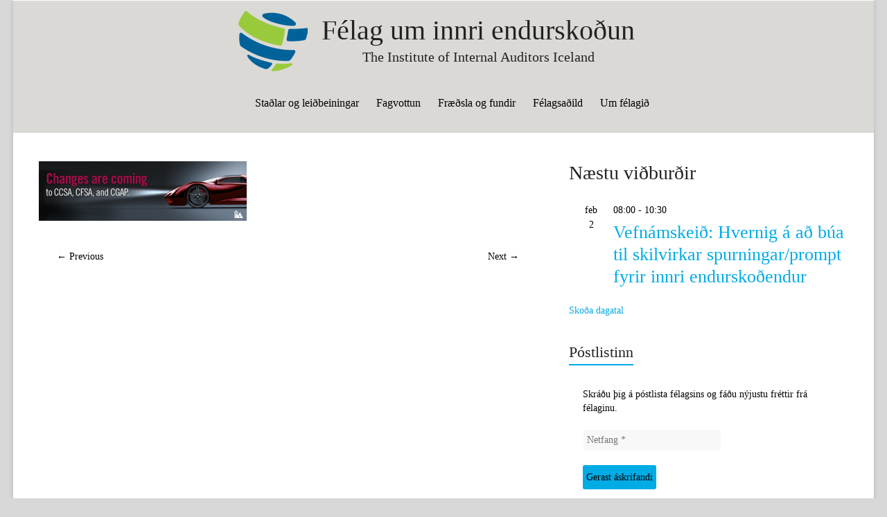

--- FILE ---
content_type: text/html; charset=UTF-8
request_url: https://fie.is/breytingar-a-faggildingarprofum-hja-iia/breytingar-a-faggildingu/
body_size: 19895
content:
<!DOCTYPE html>
<!--[if IE 7]><html class="ie ie7" lang="is">
<![endif]-->
<!--[if IE 8]><html class="ie ie8" lang="is">
<![endif]-->
<!--[if !(IE 7) & !(IE 8)]><!--><html lang="is">
<!--<![endif]--><head><script data-no-optimize="1">var litespeed_docref=sessionStorage.getItem("litespeed_docref");litespeed_docref&&(Object.defineProperty(document,"referrer",{get:function(){return litespeed_docref}}),sessionStorage.removeItem("litespeed_docref"));</script> <meta charset="UTF-8"/><meta name="viewport" content="width=device-width, initial-scale=1"><link rel="profile" href="https://gmpg.org/xfn/11"/><meta name='robots' content='index, follow, max-image-preview:large, max-snippet:-1, max-video-preview:-1' /><style>img:is([sizes="auto" i], [sizes^="auto," i]) { contain-intrinsic-size: 3000px 1500px }</style><title>breytingar á faggildingu - Félag um innri endurskoðun</title><link rel="canonical" href="https://fie.is/breytingar-a-faggildingarprofum-hja-iia/breytingar-a-faggildingu/" /><meta name="twitter:card" content="summary_large_image" /><meta name="twitter:title" content="breytingar á faggildingu - Félag um innri endurskoðun" /><meta name="twitter:image" content="https://fie.is/wp-content/uploads/2018/09/breytingar-á-faggildingu.png" /> <script type="application/ld+json" class="yoast-schema-graph">{"@context":"https://schema.org","@graph":[{"@type":"WebPage","@id":"https://fie.is/breytingar-a-faggildingarprofum-hja-iia/breytingar-a-faggildingu/","url":"https://fie.is/breytingar-a-faggildingarprofum-hja-iia/breytingar-a-faggildingu/","name":"breytingar á faggildingu - Félag um innri endurskoðun","isPartOf":{"@id":"https://fie.is/#website"},"primaryImageOfPage":{"@id":"https://fie.is/breytingar-a-faggildingarprofum-hja-iia/breytingar-a-faggildingu/#primaryimage"},"image":{"@id":"https://fie.is/breytingar-a-faggildingarprofum-hja-iia/breytingar-a-faggildingu/#primaryimage"},"thumbnailUrl":"https://fie.is/wp-content/uploads/2018/09/breytingar-á-faggildingu.png","datePublished":"2018-09-10T09:11:44+00:00","breadcrumb":{"@id":"https://fie.is/breytingar-a-faggildingarprofum-hja-iia/breytingar-a-faggildingu/#breadcrumb"},"inLanguage":"is","potentialAction":[{"@type":"ReadAction","target":["https://fie.is/breytingar-a-faggildingarprofum-hja-iia/breytingar-a-faggildingu/"]}]},{"@type":"ImageObject","inLanguage":"is","@id":"https://fie.is/breytingar-a-faggildingarprofum-hja-iia/breytingar-a-faggildingu/#primaryimage","url":"https://fie.is/wp-content/uploads/2018/09/breytingar-á-faggildingu.png","contentUrl":"https://fie.is/wp-content/uploads/2018/09/breytingar-á-faggildingu.png","width":700,"height":200},{"@type":"BreadcrumbList","@id":"https://fie.is/breytingar-a-faggildingarprofum-hja-iia/breytingar-a-faggildingu/#breadcrumb","itemListElement":[{"@type":"ListItem","position":1,"name":"Home","item":"https://fie.is/"},{"@type":"ListItem","position":2,"name":"Breytingar á faggildingarprófum hjá IIA","item":"https://fie.is/breytingar-a-faggildingarprofum-hja-iia/"},{"@type":"ListItem","position":3,"name":"breytingar á faggildingu"}]},{"@type":"WebSite","@id":"https://fie.is/#website","url":"https://fie.is/","name":"Félag um innri endurskoðun","description":"The Institute of Internal Auditors Iceland","publisher":{"@id":"https://fie.is/#organization"},"potentialAction":[{"@type":"SearchAction","target":{"@type":"EntryPoint","urlTemplate":"https://fie.is/?s={search_term_string}"},"query-input":{"@type":"PropertyValueSpecification","valueRequired":true,"valueName":"search_term_string"}}],"inLanguage":"is"},{"@type":"Organization","@id":"https://fie.is/#organization","name":"Félag um innri endurskoðun","url":"https://fie.is/","logo":{"@type":"ImageObject","inLanguage":"is","@id":"https://fie.is/#/schema/logo/image/","url":"https://fie.is/wp-content/uploads/2016/09/IIA-Iceland-stacked.png","contentUrl":"https://fie.is/wp-content/uploads/2016/09/IIA-Iceland-stacked.png","width":363,"height":333,"caption":"Félag um innri endurskoðun"},"image":{"@id":"https://fie.is/#/schema/logo/image/"},"sameAs":["https://www.facebook.com/groups/162708083777320/?fref=ts"]}]}</script> <link rel='dns-prefetch' href='//code.jquery.com' /><link rel='dns-prefetch' href='//platform-api.sharethis.com' /><link rel='dns-prefetch' href='//fonts.googleapis.com' /><link rel="alternate" type="application/rss+xml" title="Félag um innri endurskoðun &raquo; Straumur" href="https://fie.is/feed/" /><link rel="alternate" type="application/rss+xml" title="Félag um innri endurskoðun &raquo; Straumur athugasemda" href="https://fie.is/comments/feed/" /><link rel="alternate" type="text/calendar" title="Félag um innri endurskoðun &raquo; iCal Feed" href="https://fie.is/vidburdir/?ical=1" /><link data-optimized="2" rel="stylesheet" href="https://fie.is/wp-content/litespeed/css/5be922be9d4166c724803c28e2a32dfe.css?ver=59023" /><style id='wp-block-library-theme-inline-css' type='text/css'>.wp-block-audio :where(figcaption){color:#555;font-size:13px;text-align:center}.is-dark-theme .wp-block-audio :where(figcaption){color:#ffffffa6}.wp-block-audio{margin:0 0 1em}.wp-block-code{border:1px solid #ccc;border-radius:4px;font-family:Menlo,Consolas,monaco,monospace;padding:.8em 1em}.wp-block-embed :where(figcaption){color:#555;font-size:13px;text-align:center}.is-dark-theme .wp-block-embed :where(figcaption){color:#ffffffa6}.wp-block-embed{margin:0 0 1em}.blocks-gallery-caption{color:#555;font-size:13px;text-align:center}.is-dark-theme .blocks-gallery-caption{color:#ffffffa6}:root :where(.wp-block-image figcaption){color:#555;font-size:13px;text-align:center}.is-dark-theme :root :where(.wp-block-image figcaption){color:#ffffffa6}.wp-block-image{margin:0 0 1em}.wp-block-pullquote{border-bottom:4px solid;border-top:4px solid;color:currentColor;margin-bottom:1.75em}.wp-block-pullquote cite,.wp-block-pullquote footer,.wp-block-pullquote__citation{color:currentColor;font-size:.8125em;font-style:normal;text-transform:uppercase}.wp-block-quote{border-left:.25em solid;margin:0 0 1.75em;padding-left:1em}.wp-block-quote cite,.wp-block-quote footer{color:currentColor;font-size:.8125em;font-style:normal;position:relative}.wp-block-quote:where(.has-text-align-right){border-left:none;border-right:.25em solid;padding-left:0;padding-right:1em}.wp-block-quote:where(.has-text-align-center){border:none;padding-left:0}.wp-block-quote.is-large,.wp-block-quote.is-style-large,.wp-block-quote:where(.is-style-plain){border:none}.wp-block-search .wp-block-search__label{font-weight:700}.wp-block-search__button{border:1px solid #ccc;padding:.375em .625em}:where(.wp-block-group.has-background){padding:1.25em 2.375em}.wp-block-separator.has-css-opacity{opacity:.4}.wp-block-separator{border:none;border-bottom:2px solid;margin-left:auto;margin-right:auto}.wp-block-separator.has-alpha-channel-opacity{opacity:1}.wp-block-separator:not(.is-style-wide):not(.is-style-dots){width:100px}.wp-block-separator.has-background:not(.is-style-dots){border-bottom:none;height:1px}.wp-block-separator.has-background:not(.is-style-wide):not(.is-style-dots){height:2px}.wp-block-table{margin:0 0 1em}.wp-block-table td,.wp-block-table th{word-break:normal}.wp-block-table :where(figcaption){color:#555;font-size:13px;text-align:center}.is-dark-theme .wp-block-table :where(figcaption){color:#ffffffa6}.wp-block-video :where(figcaption){color:#555;font-size:13px;text-align:center}.is-dark-theme .wp-block-video :where(figcaption){color:#ffffffa6}.wp-block-video{margin:0 0 1em}:root :where(.wp-block-template-part.has-background){margin-bottom:0;margin-top:0;padding:1.25em 2.375em}</style><style id='global-styles-inline-css' type='text/css'>:root{--wp--preset--aspect-ratio--square: 1;--wp--preset--aspect-ratio--4-3: 4/3;--wp--preset--aspect-ratio--3-4: 3/4;--wp--preset--aspect-ratio--3-2: 3/2;--wp--preset--aspect-ratio--2-3: 2/3;--wp--preset--aspect-ratio--16-9: 16/9;--wp--preset--aspect-ratio--9-16: 9/16;--wp--preset--color--black: #000000;--wp--preset--color--cyan-bluish-gray: #abb8c3;--wp--preset--color--white: #ffffff;--wp--preset--color--pale-pink: #f78da7;--wp--preset--color--vivid-red: #cf2e2e;--wp--preset--color--luminous-vivid-orange: #ff6900;--wp--preset--color--luminous-vivid-amber: #fcb900;--wp--preset--color--light-green-cyan: #7bdcb5;--wp--preset--color--vivid-green-cyan: #00d084;--wp--preset--color--pale-cyan-blue: #8ed1fc;--wp--preset--color--vivid-cyan-blue: #0693e3;--wp--preset--color--vivid-purple: #9b51e0;--wp--preset--gradient--vivid-cyan-blue-to-vivid-purple: linear-gradient(135deg,rgba(6,147,227,1) 0%,rgb(155,81,224) 100%);--wp--preset--gradient--light-green-cyan-to-vivid-green-cyan: linear-gradient(135deg,rgb(122,220,180) 0%,rgb(0,208,130) 100%);--wp--preset--gradient--luminous-vivid-amber-to-luminous-vivid-orange: linear-gradient(135deg,rgba(252,185,0,1) 0%,rgba(255,105,0,1) 100%);--wp--preset--gradient--luminous-vivid-orange-to-vivid-red: linear-gradient(135deg,rgba(255,105,0,1) 0%,rgb(207,46,46) 100%);--wp--preset--gradient--very-light-gray-to-cyan-bluish-gray: linear-gradient(135deg,rgb(238,238,238) 0%,rgb(169,184,195) 100%);--wp--preset--gradient--cool-to-warm-spectrum: linear-gradient(135deg,rgb(74,234,220) 0%,rgb(151,120,209) 20%,rgb(207,42,186) 40%,rgb(238,44,130) 60%,rgb(251,105,98) 80%,rgb(254,248,76) 100%);--wp--preset--gradient--blush-light-purple: linear-gradient(135deg,rgb(255,206,236) 0%,rgb(152,150,240) 100%);--wp--preset--gradient--blush-bordeaux: linear-gradient(135deg,rgb(254,205,165) 0%,rgb(254,45,45) 50%,rgb(107,0,62) 100%);--wp--preset--gradient--luminous-dusk: linear-gradient(135deg,rgb(255,203,112) 0%,rgb(199,81,192) 50%,rgb(65,88,208) 100%);--wp--preset--gradient--pale-ocean: linear-gradient(135deg,rgb(255,245,203) 0%,rgb(182,227,212) 50%,rgb(51,167,181) 100%);--wp--preset--gradient--electric-grass: linear-gradient(135deg,rgb(202,248,128) 0%,rgb(113,206,126) 100%);--wp--preset--gradient--midnight: linear-gradient(135deg,rgb(2,3,129) 0%,rgb(40,116,252) 100%);--wp--preset--font-size--small: 13px;--wp--preset--font-size--medium: 20px;--wp--preset--font-size--large: 36px;--wp--preset--font-size--x-large: 42px;--wp--preset--font-family--inter: "Inter", sans-serif;--wp--preset--font-family--cardo: Cardo;--wp--preset--spacing--20: 0.44rem;--wp--preset--spacing--30: 0.67rem;--wp--preset--spacing--40: 1rem;--wp--preset--spacing--50: 1.5rem;--wp--preset--spacing--60: 2.25rem;--wp--preset--spacing--70: 3.38rem;--wp--preset--spacing--80: 5.06rem;--wp--preset--shadow--natural: 6px 6px 9px rgba(0, 0, 0, 0.2);--wp--preset--shadow--deep: 12px 12px 50px rgba(0, 0, 0, 0.4);--wp--preset--shadow--sharp: 6px 6px 0px rgba(0, 0, 0, 0.2);--wp--preset--shadow--outlined: 6px 6px 0px -3px rgba(255, 255, 255, 1), 6px 6px rgba(0, 0, 0, 1);--wp--preset--shadow--crisp: 6px 6px 0px rgba(0, 0, 0, 1);}:root { --wp--style--global--content-size: 760px;--wp--style--global--wide-size: 1160px; }:where(body) { margin: 0; }.wp-site-blocks > .alignleft { float: left; margin-right: 2em; }.wp-site-blocks > .alignright { float: right; margin-left: 2em; }.wp-site-blocks > .aligncenter { justify-content: center; margin-left: auto; margin-right: auto; }:where(.wp-site-blocks) > * { margin-block-start: 24px; margin-block-end: 0; }:where(.wp-site-blocks) > :first-child { margin-block-start: 0; }:where(.wp-site-blocks) > :last-child { margin-block-end: 0; }:root { --wp--style--block-gap: 24px; }:root :where(.is-layout-flow) > :first-child{margin-block-start: 0;}:root :where(.is-layout-flow) > :last-child{margin-block-end: 0;}:root :where(.is-layout-flow) > *{margin-block-start: 24px;margin-block-end: 0;}:root :where(.is-layout-constrained) > :first-child{margin-block-start: 0;}:root :where(.is-layout-constrained) > :last-child{margin-block-end: 0;}:root :where(.is-layout-constrained) > *{margin-block-start: 24px;margin-block-end: 0;}:root :where(.is-layout-flex){gap: 24px;}:root :where(.is-layout-grid){gap: 24px;}.is-layout-flow > .alignleft{float: left;margin-inline-start: 0;margin-inline-end: 2em;}.is-layout-flow > .alignright{float: right;margin-inline-start: 2em;margin-inline-end: 0;}.is-layout-flow > .aligncenter{margin-left: auto !important;margin-right: auto !important;}.is-layout-constrained > .alignleft{float: left;margin-inline-start: 0;margin-inline-end: 2em;}.is-layout-constrained > .alignright{float: right;margin-inline-start: 2em;margin-inline-end: 0;}.is-layout-constrained > .aligncenter{margin-left: auto !important;margin-right: auto !important;}.is-layout-constrained > :where(:not(.alignleft):not(.alignright):not(.alignfull)){max-width: var(--wp--style--global--content-size);margin-left: auto !important;margin-right: auto !important;}.is-layout-constrained > .alignwide{max-width: var(--wp--style--global--wide-size);}body .is-layout-flex{display: flex;}.is-layout-flex{flex-wrap: wrap;align-items: center;}.is-layout-flex > :is(*, div){margin: 0;}body .is-layout-grid{display: grid;}.is-layout-grid > :is(*, div){margin: 0;}body{padding-top: 0px;padding-right: 0px;padding-bottom: 0px;padding-left: 0px;}a:where(:not(.wp-element-button)){text-decoration: underline;}:root :where(.wp-element-button, .wp-block-button__link){background-color: #32373c;border-width: 0;color: #fff;font-family: inherit;font-size: inherit;line-height: inherit;padding: calc(0.667em + 2px) calc(1.333em + 2px);text-decoration: none;}.has-black-color{color: var(--wp--preset--color--black) !important;}.has-cyan-bluish-gray-color{color: var(--wp--preset--color--cyan-bluish-gray) !important;}.has-white-color{color: var(--wp--preset--color--white) !important;}.has-pale-pink-color{color: var(--wp--preset--color--pale-pink) !important;}.has-vivid-red-color{color: var(--wp--preset--color--vivid-red) !important;}.has-luminous-vivid-orange-color{color: var(--wp--preset--color--luminous-vivid-orange) !important;}.has-luminous-vivid-amber-color{color: var(--wp--preset--color--luminous-vivid-amber) !important;}.has-light-green-cyan-color{color: var(--wp--preset--color--light-green-cyan) !important;}.has-vivid-green-cyan-color{color: var(--wp--preset--color--vivid-green-cyan) !important;}.has-pale-cyan-blue-color{color: var(--wp--preset--color--pale-cyan-blue) !important;}.has-vivid-cyan-blue-color{color: var(--wp--preset--color--vivid-cyan-blue) !important;}.has-vivid-purple-color{color: var(--wp--preset--color--vivid-purple) !important;}.has-black-background-color{background-color: var(--wp--preset--color--black) !important;}.has-cyan-bluish-gray-background-color{background-color: var(--wp--preset--color--cyan-bluish-gray) !important;}.has-white-background-color{background-color: var(--wp--preset--color--white) !important;}.has-pale-pink-background-color{background-color: var(--wp--preset--color--pale-pink) !important;}.has-vivid-red-background-color{background-color: var(--wp--preset--color--vivid-red) !important;}.has-luminous-vivid-orange-background-color{background-color: var(--wp--preset--color--luminous-vivid-orange) !important;}.has-luminous-vivid-amber-background-color{background-color: var(--wp--preset--color--luminous-vivid-amber) !important;}.has-light-green-cyan-background-color{background-color: var(--wp--preset--color--light-green-cyan) !important;}.has-vivid-green-cyan-background-color{background-color: var(--wp--preset--color--vivid-green-cyan) !important;}.has-pale-cyan-blue-background-color{background-color: var(--wp--preset--color--pale-cyan-blue) !important;}.has-vivid-cyan-blue-background-color{background-color: var(--wp--preset--color--vivid-cyan-blue) !important;}.has-vivid-purple-background-color{background-color: var(--wp--preset--color--vivid-purple) !important;}.has-black-border-color{border-color: var(--wp--preset--color--black) !important;}.has-cyan-bluish-gray-border-color{border-color: var(--wp--preset--color--cyan-bluish-gray) !important;}.has-white-border-color{border-color: var(--wp--preset--color--white) !important;}.has-pale-pink-border-color{border-color: var(--wp--preset--color--pale-pink) !important;}.has-vivid-red-border-color{border-color: var(--wp--preset--color--vivid-red) !important;}.has-luminous-vivid-orange-border-color{border-color: var(--wp--preset--color--luminous-vivid-orange) !important;}.has-luminous-vivid-amber-border-color{border-color: var(--wp--preset--color--luminous-vivid-amber) !important;}.has-light-green-cyan-border-color{border-color: var(--wp--preset--color--light-green-cyan) !important;}.has-vivid-green-cyan-border-color{border-color: var(--wp--preset--color--vivid-green-cyan) !important;}.has-pale-cyan-blue-border-color{border-color: var(--wp--preset--color--pale-cyan-blue) !important;}.has-vivid-cyan-blue-border-color{border-color: var(--wp--preset--color--vivid-cyan-blue) !important;}.has-vivid-purple-border-color{border-color: var(--wp--preset--color--vivid-purple) !important;}.has-vivid-cyan-blue-to-vivid-purple-gradient-background{background: var(--wp--preset--gradient--vivid-cyan-blue-to-vivid-purple) !important;}.has-light-green-cyan-to-vivid-green-cyan-gradient-background{background: var(--wp--preset--gradient--light-green-cyan-to-vivid-green-cyan) !important;}.has-luminous-vivid-amber-to-luminous-vivid-orange-gradient-background{background: var(--wp--preset--gradient--luminous-vivid-amber-to-luminous-vivid-orange) !important;}.has-luminous-vivid-orange-to-vivid-red-gradient-background{background: var(--wp--preset--gradient--luminous-vivid-orange-to-vivid-red) !important;}.has-very-light-gray-to-cyan-bluish-gray-gradient-background{background: var(--wp--preset--gradient--very-light-gray-to-cyan-bluish-gray) !important;}.has-cool-to-warm-spectrum-gradient-background{background: var(--wp--preset--gradient--cool-to-warm-spectrum) !important;}.has-blush-light-purple-gradient-background{background: var(--wp--preset--gradient--blush-light-purple) !important;}.has-blush-bordeaux-gradient-background{background: var(--wp--preset--gradient--blush-bordeaux) !important;}.has-luminous-dusk-gradient-background{background: var(--wp--preset--gradient--luminous-dusk) !important;}.has-pale-ocean-gradient-background{background: var(--wp--preset--gradient--pale-ocean) !important;}.has-electric-grass-gradient-background{background: var(--wp--preset--gradient--electric-grass) !important;}.has-midnight-gradient-background{background: var(--wp--preset--gradient--midnight) !important;}.has-small-font-size{font-size: var(--wp--preset--font-size--small) !important;}.has-medium-font-size{font-size: var(--wp--preset--font-size--medium) !important;}.has-large-font-size{font-size: var(--wp--preset--font-size--large) !important;}.has-x-large-font-size{font-size: var(--wp--preset--font-size--x-large) !important;}.has-inter-font-family{font-family: var(--wp--preset--font-family--inter) !important;}.has-cardo-font-family{font-family: var(--wp--preset--font-family--cardo) !important;}
:root :where(.wp-block-pullquote){font-size: 1.5em;line-height: 1.6;}</style><style id='woocommerce-inline-inline-css' type='text/css'>.woocommerce form .form-row .required { visibility: visible; }</style><style id='spacious_style-inline-css' type='text/css'>.previous a:hover, .next a:hover, a, #site-title a:hover,.widget_fun_facts .counter-icon,.team-title a:hover, .main-navigation ul li.current_page_item a, .main-navigation ul li:hover > a, .main-navigation ul li ul li a:hover, .main-navigation ul li ul li:hover > a,
			.main-navigation ul li.current-menu-item ul li a:hover, .main-navigation a:hover, .main-navigation ul li.current-menu-item a, .main-navigation ul li.current_page_ancestor a,
			.main-navigation ul li.current-menu-ancestor a, .main-navigation ul li.current_page_item a,
			.main-navigation ul li:hover > a, .small-menu a:hover, .small-menu ul li.current-menu-item a, .small-menu ul li.current_page_ancestor a,
			.small-menu ul li.current-menu-ancestor a, .small-menu ul li.current_page_item a,
			.small-menu ul li:hover > a, .widget_service_block a.more-link:hover, .widget_featured_single_post a.read-more:hover,
			#secondary a:hover,logged-in-as:hover  a, .breadcrumb a:hover, .tg-one-half .widget-title a:hover, .tg-one-third .widget-title a:hover,
			.tg-one-fourth .widget-title a:hover, .pagination a span:hover, #content .comments-area a.comment-permalink:hover, .comments-area .comment-author-link a:hover, .comment .comment-reply-link:hover, .nav-previous a:hover, .nav-next a:hover, #wp-calendar #today, .footer-socket-wrapper .copyright a:hover, .read-more, .more-link, .post .entry-title a:hover, .page .entry-title a:hover, .entry-meta a:hover, .type-page .entry-meta a:hover, .single #content .tags a:hover , .widget_testimonial .testimonial-icon:before, .widget_featured_posts .tg-one-half .entry-title a:hover, .main-small-navigation li:hover > .sub-toggle, .main-navigation ul li.tg-header-button-wrap.button-two a, .main-navigation ul li.tg-header-button-wrap.button-two a:hover, .woocommerce.woocommerce-add-to-cart-style-2 ul.products li.product .button, .header-action .search-wrapper:hover .fa, .woocommerce .star-rating span::before, .main-navigation ul li:hover > .sub-toggle{color:#00abe6;}.spacious-button, input[type="reset"], input[type="button"], input[type="submit"], button,.spacious-woocommerce-cart-views .cart-value, #featured-slider .slider-read-more-button, .slider-cycle .cycle-prev, .slider-cycle .cycle-next, #progress, .widget_our_clients .clients-cycle-prev, .widget_our_clients .clients-cycle-next, #controllers a:hover, #controllers a.active, .pagination span,.site-header .menu-toggle:hover,#team-controllers a.active,	#team-controllers a:hover, .call-to-action-button, .call-to-action-button, .comments-area .comment-author-link spanm,.team-social-icon a:hover, a#back-top:before, .entry-meta .read-more-link, a#scroll-up, #search-form span, .woocommerce a.button, .woocommerce button.button, .woocommerce input.button, .woocommerce #respond input#submit, .woocommerce #content input.button,	.woocommerce-page a.button, .woocommerce-page button.button, .woocommerce-page input.button,	.woocommerce-page #respond input#submit, .woocommerce-page #content input.button, .woocommerce a.button:hover,.woocommerce button.button:hover, .woocommerce input.button:hover,.woocommerce #respond input#submit:hover, .woocommerce #content input.button:hover,.woocommerce-page a.button:hover, .woocommerce-page button.button:hover,.woocommerce-page input.button:hover,	.woocommerce-page #respond input#submit:hover, .woocommerce-page #content input.button:hover, #content .wp-pagenavi .current, #content .wp-pagenavi a:hover,.main-small-navigation .sub-toggle, .main-navigation ul li.tg-header-button-wrap.button-one a, .elementor .team-five-carousel.team-style-five .swiper-button-next, .elementor .team-five-carousel.team-style-five .swiper-button-prev, .elementor .main-block-wrapper .swiper-button-next, .elementor .main-block-wrapper .swiper-button-prev, .woocommerce-product .main-product-wrapper .product-container .product-cycle-prev, .woocommerce-product .main-product-wrapper .product-container .product-cycle-next{background-color:#00abe6;}.main-small-navigation li:hover, .main-small-navigation ul > .current_page_item, .main-small-navigation ul > .current-menu-item, .widget_testimonial .testimonial-cycle-prev, .widget_testimonial .testimonial-cycle-next, .woocommerce-product .main-product-wrapper .product-wrapper .woocommerce-image-wrapper-two .hovered-cart-wishlist .add-to-wishlist:hover, .woocommerce-product .main-product-wrapper .product-wrapper .woocommerce-image-wrapper-two .hovered-cart-wishlist .add-to-cart:hover, .woocommerce-product .main-product-wrapper .product-wrapper .product-outer-wrapper .woocommerce-image-wrapper-one .add-to-cart a:hover{background:#00abe6;}.main-navigation ul li ul, .widget_testimonial .testimonial-post{border-top-color:#00abe6;}blockquote, .call-to-action-content-wrapper{border-left-color:#00abe6;}.site-header .menu-toggle:hover.entry-meta a.read-more:hover,
			#featured-slider .slider-read-more-button:hover, .slider-cycle .cycle-prev:hover, .slider-cycle .cycle-next:hover,
			.call-to-action-button:hover,.entry-meta .read-more-link:hover,.spacious-button:hover, input[type="reset"]:hover,
			input[type="button"]:hover, input[type="submit"]:hover, button:hover, .main-navigation ul li.tg-header-button-wrap.button-one a:hover, .main-navigation ul li.tg-header-button-wrap.button-two a:hover{background:#0079b4;}.pagination a span:hover, .widget_testimonial .testimonial-post, .team-social-icon a:hover, .single #content .tags a:hover,.previous a:hover, .next a:hover, .main-navigation ul li.tg-header-button-wrap.button-one a, .main-navigation ul li.tg-header-button-wrap.button-one a, .main-navigation ul li.tg-header-button-wrap.button-two a, .woocommerce.woocommerce-add-to-cart-style-2 ul.products li.product .button, .woocommerce-product .main-product-wrapper .product-wrapper .woocommerce-image-wrapper-two .hovered-cart-wishlist .add-to-wishlist, .woocommerce-product .main-product-wrapper .product-wrapper .woocommerce-image-wrapper-two .hovered-cart-wishlist .add-to-cart{border-color:#00abe6;}.widget-title span{border-bottom-color:#00abe6;}.footer-widgets-area a:hover{color:#00abe6!important;}.footer-search-form{color:rgba(0,171,230, 0.85);}.header-toggle-wrapper .header-toggle{border-right-color:#00abe6;}body, button, input, select, textarea, p, dl, .spacious-button, input[type="reset"], input[type="button"], input[type="submit"], button, .previous a, .next a, .widget_testimonial .testimonial-author span, .nav-previous a, .nav-next a, #respond h3#reply-title #cancel-comment-reply-link, #respond form input[type="text"], #respond form textarea, #secondary .widget, .error-404 .widget{color:#000000;}#main{background-color:#ffffff;}#site-title a, #site-description{color:#222222;}#header-meta{background-color:#f8f8f8;}.small-info-text p{color:#ffffff;}.small-menu a{color:#ffffff;}#header-text-nav-container{background-color:#dbd9d6;}.main-navigation a{color:#000000;}.main-navigation ul li ul li a{color:#000000;}.main-navigation ul li.tg-header-button-wrap.button-one a{color:#ffffff;}.main-navigation ul li.tg-header-button-wrap.button-one a:hover{color:#ffffff;}.main-navigation ul li.tg-header-button-wrap.button-two a{color:#ffffff;}.main-navigation ul li.tg-header-button-wrap.button-two a:hover{color:#ffffff;}#featured-slider .entry-title span{color:#ffffff;}#featured-slider .slider-read-more-button{background-color:#00305e;}.entry-meta a.read-more{color:#999999;}.entry-meta .read-more-link{background-color:#00305e;}#comments{background-color:#FFFFFF;}.call-to-action-button{color:#FFFFFF;}.call-to-action-button{background-color:#dbd9d6;}a.read-more, a.more-link{color:#999999;}th, td, hr, blockquote,input.s,input[type=email],input[type=email]:focus,input[type=password],input[type=password]:focus,input[type=search]:focus,input[type=text],input[type=text]:focus,pre,textarea,textarea:focus, input.s:focus, .next a,.previous a, #featured-slider,#header-meta,#header-text-nav-container,.header-image,.header-post-title-container,.main-navigation ul li ul li, .pagination span, .widget_testimonial .testimonial-post, .comment-content,.nav-next a,.nav-previous a, .entry-meta,.single #content .tags a{border-color:#ffffff;}.meta, .widget_testimonial .testimonial-post, .call-to-action-content-wrapper, #colophon .widget ul li,#secondary .widget ul li{border-bottom-color:#ffffff;}.call-to-action-content-wrapper, .footer-socket-wrapper,.footer-widgets-wrapper{border-top-color:#ffffff;}.meta li, .widget_testimonial .testimonial-post{border-left-color:#ffffff;}.widget_testimonial .testimonial-post, .call-to-action-content-wrapper{border-right-color:#ffffff;}.footer-widgets-area, .footer-widgets-area .tg-one-fourth p{color:#666666;}#colophon .widget-title{color:#d5d5d5;}.footer-socket-wrapper .copyright, .footer-socket-wrapper .copyright a{color:#00305e;}#colophon .small-menu a{color:#00305e;}body, button, input, select, textarea, p, .entry-meta, .read-more, .more-link, .widget_testimonial .testimonial-author, #featured-slider .slider-read-more-button{font-family:Raleway;}h1, h2, h3, h4, h5, h6{font-family:Raleway;}#site-title a{font-family:Raleway;font-size:40px;}#site-description{font-family:Raleway;font-size:20px;}.main-navigation ul li a{font-family:Raleway;}.header-post-title-class{font-size:18px;}.comments-title, .comment-reply-title{font-size:22px;}body, button, input, select, textarea, p, dl, .spacious-button, input[type="reset"], input[type="button"], input[type="submit"], button, .previous a, .next a, .widget_testimonial .testimonial-author span, .nav-previous a, .nav-next a, #respond h3#reply-title #cancel-comment-reply-link, #respond form input[type="text"], #respond form textarea, #secondary .widget, .error-404 .widget{font-size:14px;}.call-to-action-content h3{}.call-to-action-button{}.post .entry-title, .page .entry-title, .widget_featured_posts .tg-one-half .entry-title{font-size:22px;}.widget_our_clients .widget-title, .widget_featured_posts .widget-title{font-size:24px;}#colophon .widget-title{font-size:18px;}.footer-widgets-wrapper {background-color:transparent}#colophon {background-color:#333333}.entry-meta .by-author{display:none;}</style> <script type="litespeed/javascript" data-src="https://code.jquery.com/jquery-3.6.0.min.js?ver=3.6.0" id="jquery-js"></script> <script id="wc-add-to-cart-js-extra" type="litespeed/javascript">var wc_add_to_cart_params={"ajax_url":"\/wp-admin\/admin-ajax.php","wc_ajax_url":"\/?wc-ajax=%%endpoint%%","i18n_view_cart":"View cart","cart_url":"https:\/\/fie.is\/cart\/","is_cart":"","cart_redirect_after_add":"no"}</script> <script id="woocommerce-js-extra" type="litespeed/javascript">var woocommerce_params={"ajax_url":"\/wp-admin\/admin-ajax.php","wc_ajax_url":"\/?wc-ajax=%%endpoint%%","i18n_password_show":"Show password","i18n_password_hide":"Hide password"}</script> <script type="litespeed/javascript" data-src="https://code.jquery.com/jquery-migrate-3.3.2.min.js?ver=3.3.2" id="jquery-migrate-js"></script> <!--[if lte IE 8]> <script type="text/javascript" src="https://fie.is/wp-content/themes/spacious-pro/js/html5shiv.min.js" id="html5-js"></script> <![endif]--> <script type="litespeed/javascript" data-src="//platform-api.sharethis.com/js/sharethis.js#source=googleanalytics-wordpress#product=ga&amp;property=58d3b9f75ac66c001144902d" id="googleanalytics-platform-sharethis-js"></script> <link rel="https://api.w.org/" href="https://fie.is/wp-json/" /><link rel="alternate" title="JSON" type="application/json" href="https://fie.is/wp-json/wp/v2/media/1997" /><link rel="EditURI" type="application/rsd+xml" title="RSD" href="https://fie.is/xmlrpc.php?rsd" /><link rel='shortlink' href='https://fie.is/?p=1997' /><link rel="alternate" title="oEmbed (JSON)" type="application/json+oembed" href="https://fie.is/wp-json/oembed/1.0/embed?url=https%3A%2F%2Ffie.is%2Fbreytingar-a-faggildingarprofum-hja-iia%2Fbreytingar-a-faggildingu%2F" /><link rel="alternate" title="oEmbed (XML)" type="text/xml+oembed" href="https://fie.is/wp-json/oembed/1.0/embed?url=https%3A%2F%2Ffie.is%2Fbreytingar-a-faggildingarprofum-hja-iia%2Fbreytingar-a-faggildingu%2F&#038;format=xml" /><meta name="et-api-version" content="v1"><meta name="et-api-origin" content="https://fie.is"><link rel="https://theeventscalendar.com/" href="https://fie.is/wp-json/tribe/tickets/v1/" /><meta name="tec-api-version" content="v1"><meta name="tec-api-origin" content="https://fie.is"><link rel="alternate" href="https://fie.is/wp-json/tribe/events/v1/" />	<noscript><style>.woocommerce-product-gallery{ opacity: 1 !important; }</style></noscript> <script type="litespeed/javascript">(function(){(function(i,s,o,g,r,a,m){i.GoogleAnalyticsObject=r;i[r]=i[r]||function(){(i[r].q=i[r].q||[]).push(arguments)},i[r].l=1*new Date();a=s.createElement(o),m=s.getElementsByTagName(o)[0];a.async=1;a.src=g;m.parentNode.insertBefore(a,m)})(window,document,'script','https://google-analytics.com/analytics.js','ga');ga('create','UA-96133469-1','auto');ga('send','pageview')})()</script> <style type="text/css" id="custom-background-css">body.custom-background { background-color: #d8d8d8; }</style><style class='wp-fonts-local' type='text/css'>@font-face{font-family:Inter;font-style:normal;font-weight:300 900;font-display:fallback;src:url('https://fie.is/wp-content/plugins/woocommerce/assets/fonts/Inter-VariableFont_slnt,wght.woff2') format('woff2');font-stretch:normal;}
@font-face{font-family:Cardo;font-style:normal;font-weight:400;font-display:fallback;src:url('https://fie.is/wp-content/plugins/woocommerce/assets/fonts/cardo_normal_400.woff2') format('woff2');}</style><link rel="icon" href="https://fie.is/wp-content/uploads/2022/01/cropped-IIA-Iceland-Horizontal-4C-32x32.png" sizes="32x32" /><link rel="icon" href="https://fie.is/wp-content/uploads/2022/01/cropped-IIA-Iceland-Horizontal-4C-192x192.png" sizes="192x192" /><link rel="apple-touch-icon" href="https://fie.is/wp-content/uploads/2022/01/cropped-IIA-Iceland-Horizontal-4C-180x180.png" /><meta name="msapplication-TileImage" content="https://fie.is/wp-content/uploads/2022/01/cropped-IIA-Iceland-Horizontal-4C-270x270.png" /><style type="text/css" id="wp-custom-css">/* Útlits lagfæringar í lista í header*/
.main-navigation ul li:hover > a, 
.main-navigation ul li ul li:hover > a {
	  color: #000; 
    background: #DBD9D6;

}

/*Felur xxkr í viðburðum */
.tribe-events-c-small-cta__price {
    display: none;
}

.tribe-events-cost {
    display: none;
}</style></head><body class="attachment wp-singular attachment-template-default single single-attachment postid-1997 attachmentid-1997 attachment-png custom-background wp-custom-logo wp-embed-responsive wp-theme-spacious-pro theme-spacious-pro woocommerce-no-js tribe-no-js page-template-spacious-pro tec-no-tickets-on-recurring tec-no-rsvp-on-recurring  better-responsive-menu narrow-1218 woocommerce-sale-style-default woocommerce-add-to-cart-default tribe-theme-spacious-pro"><div id="page" class="hfeed site">
<a class="skip-link screen-reader-text" href="#main">Skip to content</a><header id="masthead" class="site-header clearfix spacious-header-display-three"><div id="header-meta"><div class="inner-wrap clearfix"><nav class="small-menu" class="clearfix"></nav></div></div><div id="header-text-nav-container"
class=""><div class="inner-wrap clearfix" id="spacious-header-display-three"><div id="header-text-nav-wrap" class="clearfix"><div id="header-left-section"><div id="header-logo-image"><a href="https://fie.is/" class="custom-logo-link" rel="home"><img data-lazyloaded="1" src="[data-uri]" width="100" height="87" data-src="https://fie.is/wp-content/uploads/2022/01/IIA-Iceland-Horizontal-4C_100.png" class="custom-logo" alt="Félag um innri endurskoðun" decoding="async" /></a></div><div id="header-text" class=""><h3 id="site-title">
<a href="https://fie.is/"
title="Félag um innri endurskoðun"
rel="home">Félag um innri endurskoðun</a></h3><p id="site-description">The Institute of Internal Auditors Iceland</p></div></div><div id="header-right-section"><div class="header-action"></div><nav id="site-navigation" class="main-navigation clearfix  " role="navigation"><p class="menu-toggle">Menu</p><div class="menu-primary-container"><ul id="menu-grunnvalmynd" class="nav-menu"><li id="menu-item-900" class="menu-item menu-item-type-post_type menu-item-object-page menu-item-has-children menu-item-900"><a href="https://fie.is/stadlar/">Staðlar og leiðbeiningar</a><ul class="sub-menu"><li id="menu-item-913" class="menu-item menu-item-type-post_type menu-item-object-page menu-item-913"><a href="https://fie.is/stadlar/sidareglur/">Siðareglur (Code of Ethics)</a></li><li id="menu-item-2991" class="menu-item menu-item-type-post_type menu-item-object-page menu-item-2991"><a href="https://fie.is/stadlar/thriggja-linu-likanid/">Þriggja línu líkanið</a></li></ul></li><li id="menu-item-890" class="menu-item menu-item-type-post_type menu-item-object-page menu-item-has-children menu-item-890"><a href="https://fie.is/fagvottun/">Fagvottun</a><ul class="sub-menu"><li id="menu-item-894" class="menu-item menu-item-type-post_type menu-item-object-page menu-item-894"><a href="https://fie.is/fagvottun/cia-vottun/">CIA vottun</a></li><li id="menu-item-895" class="menu-item menu-item-type-post_type menu-item-object-page menu-item-895"><a href="https://fie.is/fagvottun/crma-vottun/">CRMA vottun</a></li><li id="menu-item-1056" class="menu-item menu-item-type-post_type menu-item-object-page menu-item-1056"><a href="https://fie.is/fagvottun/qial-vottun/">QIAL vottun</a></li><li id="menu-item-1680" class="menu-item menu-item-type-post_type menu-item-object-page menu-item-1680"><a href="https://fie.is/namsgogn-fra-iia/">Námsgögn frá IIA</a></li><li id="menu-item-896" class="menu-item menu-item-type-post_type menu-item-object-page menu-item-896"><a href="https://fie.is/um-felagid/vottadir-felagsmenn/">Fagvottaðir innri endurskoðendur</a></li></ul></li><li id="menu-item-897" class="menu-item menu-item-type-post_type menu-item-object-page menu-item-has-children menu-item-897"><a href="https://fie.is/fraedsla-og-fundir/">Fræðsla og fundir</a><ul class="sub-menu"><li id="menu-item-898" class="menu-item menu-item-type-post_type menu-item-object-page menu-item-898"><a href="https://fie.is/fraedsla-og-fundir/endurmenntun/">Endurmenntun</a></li><li id="menu-item-899" class="menu-item menu-item-type-post_type menu-item-object-page menu-item-899"><a href="https://fie.is/fraedsla-og-fundir/endurmenntun-2/">Fræðslustarf FIE</a></li><li id="menu-item-4422" class="menu-item menu-item-type-post_type menu-item-object-page menu-item-4422"><a href="https://fie.is/fraedslusafn/">Fræðsluefni eftir þörfum</a></li><li id="menu-item-4800" class="menu-item menu-item-type-post_type menu-item-object-page menu-item-4800"><a href="https://fie.is/fraedsla-og-fundir/greidsluskilmalar-og-reglur-um-afbokanir/">Greiðsluskilmálar og reglur um afbókanir</a></li></ul></li><li id="menu-item-904" class="menu-item menu-item-type-post_type menu-item-object-page menu-item-has-children menu-item-904"><a href="https://fie.is/felagsadild/">Félagsaðild</a><ul class="sub-menu"><li id="menu-item-1164" class="menu-item menu-item-type-post_type menu-item-object-page menu-item-1164"><a href="https://fie.is/felagsadild/saekja-um-adild-ad-felagi-um-innri-endurskodun/">Gerast félagsmaður</a></li><li id="menu-item-2996" class="menu-item menu-item-type-post_type menu-item-object-page menu-item-2996"><a href="https://fie.is/felagsadild/lokad-svaedi-fyrir-felagmenn/">Lokað svæði fyrir félagsmenn</a></li></ul></li><li id="menu-item-910" class="menu-item menu-item-type-post_type menu-item-object-page menu-item-has-children menu-item-910"><a href="https://fie.is/um-felagid/">Um félagið</a><ul class="sub-menu"><li id="menu-item-911" class="menu-item menu-item-type-post_type menu-item-object-page menu-item-911"><a href="https://fie.is/um-felagid/hafa-samband/">Hafa samband</a></li><li id="menu-item-912" class="menu-item menu-item-type-post_type menu-item-object-page menu-item-912"><a href="https://fie.is/um-felagid/samthykktir-felagsins/">Samþykktir félagsins</a></li><li id="menu-item-914" class="menu-item menu-item-type-post_type menu-item-object-page menu-item-914"><a href="https://fie.is/um-felagid/skipulag-felagsins/">Skipulag félagsins</a></li><li id="menu-item-915" class="menu-item menu-item-type-post_type menu-item-object-page menu-item-915"><a href="https://fie.is/um-felagid/stjorn-og-nefndir/">Stjórn og nefndir</a></li></ul></li></ul></div></nav></div></div></div></div></header><div id="main" class="clearfix"><div class="inner-wrap"><div id="primary"><div id="content" class="clearfix"><article id="post-1997" class="post-1997 attachment type-attachment status-inherit hentry  tg-column-two"><div class="entry-content clearfix"><p class="attachment"><a href='https://fie.is/wp-content/uploads/2018/09/breytingar-á-faggildingu.png'><img data-lazyloaded="1" src="[data-uri]" decoding="async" width="300" height="86" data-src="https://fie.is/wp-content/uploads/2018/09/breytingar-á-faggildingu-300x86.png" class="attachment-medium size-medium" alt="" data-srcset="https://fie.is/wp-content/uploads/2018/09/breytingar-á-faggildingu-300x86.png 300w, https://fie.is/wp-content/uploads/2018/09/breytingar-á-faggildingu-600x171.png 600w, https://fie.is/wp-content/uploads/2018/09/breytingar-á-faggildingu-624x178.png 624w, https://fie.is/wp-content/uploads/2018/09/breytingar-á-faggildingu.png 700w" data-sizes="(max-width: 300px) 100vw, 300px" /></a></p></div></article><ul class="default-wp-page clearfix"><li class="previous"><a href='https://fie.is/breytingar-a-faggildingarprofum-hja-iia/breytingar-a-faggildingu2/'>&larr; Previous</a></li><li class="next"><a href='https://fie.is/breytingar-a-faggildingarprofum-hja-iia/aa-faggildingar-iia/'>Next &rarr;</a></li></ul></div></div><div id="secondary"><div  class="tribe-compatibility-container" ><div
class="tribe-common tribe-events tribe-events-view tribe-events-view--widget-events-list tribe-events-widget" 		data-js="tribe-events-view"
data-view-rest-url="https://fie.is/wp-json/tribe/views/v2/html"
data-view-manage-url="1"
data-view-breakpoint-pointer="f3a0d907-7644-4fe8-976b-786a0767ed98"
><div class="tribe-events-widget-events-list"> <script type="application/ld+json">[{"@context":"http://schema.org","@type":"Event","name":"Vefn\u00e1mskei\u00f0: Hvernig \u00e1 a\u00f0 b\u00faa til skilvirkar spurningar/prompt fyrir innri endursko\u00f0endur","description":"&lt;p&gt;Athugi\u00f0: \u00feetta n\u00e1mskei\u00f0 ver\u00f0ur haldi\u00f0 aftur \u00feann 3.mars L\u00fdsing:N\u00e1mskei\u00f0i\u00f0 fjallar um uppbyggingu spurninga / prompt og lei\u00f0ir til a\u00f0 n\u00fdta GenAI betur \u00ed daglegum verkefnum innri endursko\u00f0enda. \u00de\u00e1tttakendur l\u00e6ra a\u00f0 m\u00f3ta n\u00e1kv\u00e6mar og gagnlegar spurningar / prompt sem skila betri og meira vi\u00f0eigandi sv\u00f6rum \u00far gervigreindart\u00f3lum eins og Copilot, ChatGPT, Claude, Mistral, Google o.fl. \u00deetta er markviss og hnitmi\u00f0u\u00f0 \u00fej\u00e1lfun&lt;/p&gt;\\n","url":"https://fie.is/vidburdur/vefnamskeid-hvernig-a-ad-bua-til-skilvirkar-spurningar-prompt-fyrir-innri-endurskodendur/","eventAttendanceMode":"https://schema.org/OfflineEventAttendanceMode","eventStatus":"https://schema.org/EventScheduled","startDate":"2026-02-02T08:00:00+00:00","endDate":"2026-02-02T10:30:00+00:00","location":{"@type":"Place","name":"Online","description":"","url":"","address":{"@type":"PostalAddress"},"telephone":"","sameAs":""},"organizer":{"@type":"Person","name":"IIA Noregi","description":"","url":"","telephone":"","email":"","sameAs":""},"performer":"Organization"}]</script> <script data-js="tribe-events-view-data" type="application/json">{"slug":"widget-events-list","prev_url":"","next_url":"https:\/\/fie.is\/breytingar-a-faggildingarprofum-hja-iia\/breytingar-a-faggildingu\/?post_type=tribe_events&eventDisplay=widget-events-list&paged=2","view_class":"Tribe\\Events\\Views\\V2\\Views\\Widgets\\Widget_List_View","view_slug":"widget-events-list","view_label":"View","view":null,"should_manage_url":true,"id":null,"alias-slugs":null,"title":"breytingar \u00e1 faggildingu - F\u00e9lag um innri endursko\u00f0un","limit":"1","no_upcoming_events":false,"featured_events_only":false,"jsonld_enable":true,"tribe_is_list_widget":false,"admin_fields":{"title":{"label":"Title:","type":"text","parent_classes":"","classes":"","dependency":"","id":"widget-tribe-widget-events-list-3-title","name":"widget-tribe-widget-events-list[3][title]","options":[],"placeholder":"","value":null},"limit":{"label":"Show:","type":"number","default":5,"min":1,"max":10,"step":1,"parent_classes":"","classes":"","dependency":"","id":"widget-tribe-widget-events-list-3-limit","name":"widget-tribe-widget-events-list[3][limit]","options":[],"placeholder":"","value":null},"no_upcoming_events":{"label":"Hide this widget if there are no upcoming events.","type":"checkbox","parent_classes":"","classes":"","dependency":"","id":"widget-tribe-widget-events-list-3-no_upcoming_events","name":"widget-tribe-widget-events-list[3][no_upcoming_events]","options":[],"placeholder":"","value":null},"featured_events_only":{"label":"Limit to featured events only","type":"checkbox","parent_classes":"","classes":"","dependency":"","id":"widget-tribe-widget-events-list-3-featured_events_only","name":"widget-tribe-widget-events-list[3][featured_events_only]","options":[],"placeholder":"","value":null},"jsonld_enable":{"label":"Generate JSON-LD data","type":"checkbox","parent_classes":"","classes":"","dependency":"","id":"widget-tribe-widget-events-list-3-jsonld_enable","name":"widget-tribe-widget-events-list[3][jsonld_enable]","options":[],"placeholder":"","value":null}},"events":[4912],"url":"https:\/\/fie.is\/breytingar-a-faggildingarprofum-hja-iia\/breytingar-a-faggildingu\/?post_type=tribe_events&eventDisplay=widget-events-list","url_event_date":false,"bar":{"keyword":"","date":""},"today":"2026-01-20 00:00:00","now":"2026-01-20 11:40:37","home_url":"https:\/\/fie.is","rest_url":"https:\/\/fie.is\/wp-json\/tribe\/views\/v2\/html","rest_method":"GET","rest_nonce":"","today_url":"https:\/\/fie.is\/breytingar-a-faggildingarprofum-hja-iia\/breytingar-a-faggildingu\/?post_type=tribe_events&eventDisplay=widget-events-list&attachment=breytingar-a-faggildingu","today_title":"Click to select today's date","today_label":"Today","prev_label":"","next_label":"","date_formats":{"compact":"d-m-Y","month_and_year_compact":"m-Y","month_and_year":"F Y","time_range_separator":" - ","date_time_separator":"-"},"messages":[],"start_of_week":"1","header_title":"","header_title_element":"h1","content_title":"","breadcrumbs":[],"backlink":false,"before_events":"","after_events":"\n<!--\nThis calendar is powered by The Events Calendar.\nhttp:\/\/evnt.is\/18wn\n-->\n","display_events_bar":false,"disable_event_search":true,"live_refresh":false,"ical":{"display_link":true,"link":{"url":"https:\/\/fie.is\/breytingar-a-faggildingarprofum-hja-iia\/breytingar-a-faggildingu\/?post_type=tribe_events&#038;eventDisplay=widget-events-list&#038;ical=1","text":"Export Vi\u00f0bur\u00f0ir","title":"Use this to share calendar data with Google Calendar, Apple iCal and other compatible apps"}},"container_classes":["tribe-common","tribe-events","tribe-events-view","tribe-events-view--widget-events-list","tribe-events-widget"],"container_data":[],"is_past":false,"breakpoints":{"xsmall":500,"medium":768,"full":960},"breakpoint_pointer":"f3a0d907-7644-4fe8-976b-786a0767ed98","is_initial_load":true,"public_views":{"list":{"view_class":"Tribe\\Events\\Views\\V2\\Views\\List_View","view_url":"https:\/\/fie.is\/vidburdir\/list\/","view_label":"List","aria_label":"Display Vi\u00f0bur\u00f0ir in List View"},"month":{"view_class":"Tribe\\Events\\Views\\V2\\Views\\Month_View","view_url":"https:\/\/fie.is\/vidburdir\/month\/","view_label":"Month","aria_label":"Display Vi\u00f0bur\u00f0ir in Month View"},"day":{"view_class":"Tribe\\Events\\Views\\V2\\Views\\Day_View","view_url":"https:\/\/fie.is\/vidburdir\/today\/","view_label":"Day","aria_label":"Display Vi\u00f0bur\u00f0ir in Day View"}},"show_latest_past":false,"past":false,"compatibility_classes":["tribe-compatibility-container"],"view_more_text":"Sko\u00f0a dagatal","view_more_title":"View more vi\u00f0bur\u00f0ir.","view_more_link":"https:\/\/fie.is\/vidburdir\/","widget_title":"N\u00e6stu vi\u00f0bur\u00f0ir","hide_if_no_upcoming_events":false,"display":[],"subscribe_links":{"gcal":{"label":"Google Calendar","single_label":"Add to Google Calendar","visible":true,"block_slug":"hasGoogleCalendar"},"ical":{"label":"iCalendar","single_label":"Add to iCalendar","visible":true,"block_slug":"hasiCal"},"outlook-365":{"label":"Outlook 365","single_label":"Outlook 365","visible":true,"block_slug":"hasOutlook365"},"outlook-live":{"label":"Outlook Live","single_label":"Outlook Live","visible":true,"block_slug":"hasOutlookLive"}},"_context":{"slug":"widget-events-list"}}</script> <header class="tribe-events-widget-events-list__header"><h2 class="tribe-events-widget-events-list__header-title tribe-common-h6 tribe-common-h--alt">
Næstu viðburðir</h2></header><div class="tribe-events-widget-events-list__events"><div  class="tribe-common-g-row tribe-events-widget-events-list__event-row" ><div class="tribe-events-widget-events-list__event-date-tag tribe-common-g-col">
<time class="tribe-events-widget-events-list__event-date-tag-datetime" datetime="2026-02-02">
<span class="tribe-events-widget-events-list__event-date-tag-month">
feb		</span>
<span class="tribe-events-widget-events-list__event-date-tag-daynum tribe-common-h2 tribe-common-h4--min-medium">
2		</span>
</time></div><div class="tribe-events-widget-events-list__event-wrapper tribe-common-g-col"><article  class="tribe-events-widget-events-list__event post-4912 tribe_events type-tribe_events status-publish hentry tg-column-two" ><div class="tribe-events-widget-events-list__event-details"><header class="tribe-events-widget-events-list__event-header"><div class="tribe-events-widget-events-list__event-datetime-wrapper tribe-common-b2 tribe-common-b3--min-medium">
<time class="tribe-events-widget-events-list__event-datetime" datetime="2026-02-02">
<span class="tribe-event-date-start">08:00</span> - <span class="tribe-event-time">10:30</span>	</time></div><h3 class="tribe-events-widget-events-list__event-title tribe-common-h7">
<a
href="https://fie.is/vidburdur/vefnamskeid-hvernig-a-ad-bua-til-skilvirkar-spurningar-prompt-fyrir-innri-endurskodendur/"
title="Vefnámskeið: Hvernig á að búa til skilvirkar spurningar/prompt fyrir innri endurskoðendur"
rel="bookmark"
class="tribe-events-widget-events-list__event-title-link tribe-common-anchor-thin"
>
Vefnámskeið: Hvernig á að búa til skilvirkar spurningar/prompt fyrir innri endurskoðendur	</a></h3></header></div></article></div></div></div><div class="tribe-events-widget-events-list__view-more tribe-common-b1 tribe-common-b2--min-medium">
<a
href="https://fie.is/vidburdir/"
class="tribe-events-widget-events-list__view-more-link tribe-common-anchor-thin"
title="View more viðburðir."
>
Skoða dagatal	</a></div></div></div></div> <script class="tribe-events-breakpoints" type="litespeed/javascript">(function(){var completed=!1;function initBreakpoints(){if(completed){document.removeEventListener('DOMContentLiteSpeedLoaded',initBreakpoints);return}
if('undefined'===typeof window.tribe){return}
if('undefined'===typeof window.tribe.events){return}
if('undefined'===typeof window.tribe.events.views){return}
if('undefined'===typeof window.tribe.events.views.breakpoints){return}
if('function'!==typeof(window.tribe.events.views.breakpoints.setup)){return}
var container=document.querySelectorAll('[data-view-breakpoint-pointer="f3a0d907-7644-4fe8-976b-786a0767ed98"]');if(!container){return}
window.tribe.events.views.breakpoints.setup(container);completed=!0;document.removeEventListener('DOMContentLiteSpeedLoaded',initBreakpoints)}
initBreakpoints();document.addEventListener('DOMContentLiteSpeedLoaded',initBreakpoints)})()</script> <script data-js='tribe-events-view-nonce-data' type='application/json'>{"tvn1":"26cd1492bf","tvn2":""}</script> <aside id="mailpoet_form-10" class="widget widget_mailpoet_form"><h3 class="widget-title"><span>Póstlistinn</span></h3><div class="
mailpoet_form_popup_overlay
"></div><div
id="mailpoet_form_1"
class="
mailpoet_form
mailpoet_form_widget
mailpoet_form_position_
mailpoet_form_animation_
"
><style type="text/css">#mailpoet_form_1 .mailpoet_form {  }
#mailpoet_form_1 .mailpoet_column_with_background { padding: 10px; }
#mailpoet_form_1 .mailpoet_form_column:not(:first-child) { margin-left: 20px; }
#mailpoet_form_1 .mailpoet_paragraph { line-height: 20px; margin-bottom: 20px; }
#mailpoet_form_1 .mailpoet_segment_label, #mailpoet_form_1 .mailpoet_text_label, #mailpoet_form_1 .mailpoet_textarea_label, #mailpoet_form_1 .mailpoet_select_label, #mailpoet_form_1 .mailpoet_radio_label, #mailpoet_form_1 .mailpoet_checkbox_label, #mailpoet_form_1 .mailpoet_list_label, #mailpoet_form_1 .mailpoet_date_label { display: block; font-weight: normal; }
#mailpoet_form_1 .mailpoet_text, #mailpoet_form_1 .mailpoet_textarea, #mailpoet_form_1 .mailpoet_select, #mailpoet_form_1 .mailpoet_date_month, #mailpoet_form_1 .mailpoet_date_day, #mailpoet_form_1 .mailpoet_date_year, #mailpoet_form_1 .mailpoet_date { display: block; }
#mailpoet_form_1 .mailpoet_text, #mailpoet_form_1 .mailpoet_textarea { width: 200px; }
#mailpoet_form_1 .mailpoet_checkbox {  }
#mailpoet_form_1 .mailpoet_submit {  }
#mailpoet_form_1 .mailpoet_divider {  }
#mailpoet_form_1 .mailpoet_message {  }
#mailpoet_form_1 .mailpoet_form_loading { width: 30px; text-align: center; line-height: normal; }
#mailpoet_form_1 .mailpoet_form_loading > span { width: 5px; height: 5px; background-color: #5b5b5b; }#mailpoet_form_1{border-radius: 0px;text-align: left;}#mailpoet_form_1 form.mailpoet_form {padding: 20px;}#mailpoet_form_1{width: 100%;}#mailpoet_form_1 .mailpoet_message {margin: 0; padding: 0 20px;}#mailpoet_form_1 .mailpoet_paragraph.last {margin-bottom: 0} @media (max-width: 500px) {#mailpoet_form_1 {background-image: none;}} @media (min-width: 500px) {#mailpoet_form_1 .last .mailpoet_paragraph:last-child {margin-bottom: 0}}  @media (max-width: 500px) {#mailpoet_form_1 .mailpoet_form_column:last-child .mailpoet_paragraph:last-child {margin-bottom: 0}}</style><form
target="_self"
method="post"
action="https://fie.is/wp-admin/admin-post.php?action=mailpoet_subscription_form"
class="mailpoet_form mailpoet_form_form mailpoet_form_widget"
novalidate
data-delay=""
data-exit-intent-enabled=""
data-font-family=""
data-cookie-expiration-time=""
>
<input type="hidden" name="data[form_id]" value="1" />
<input type="hidden" name="token" value="40d2106f8a" />
<input type="hidden" name="api_version" value="v1" />
<input type="hidden" name="endpoint" value="subscribers" />
<input type="hidden" name="mailpoet_method" value="subscribe" /><label class="mailpoet_hp_email_label" style="display: none !important;">Please leave this field empty<input type="email" name="data[email]"/></label><div class="mailpoet_paragraph " >Skráðu þig á póstlista félagsins og fáðu nýjustu fréttir frá félaginu.</div><div class="mailpoet_paragraph "><input type="email" autocomplete="email" class="mailpoet_text" id="form_email_1" name="data[form_field_OWFkOGM4OTU3YTIyX2VtYWls]" title="Netfang" value="" style="padding:5px;margin: 0 auto 0 0;" data-automation-id="form_email"  placeholder="Netfang *" aria-label="Netfang *" data-parsley-errors-container=".mailpoet_error_1082d" data-parsley-required="true" required aria-required="true" data-parsley-minlength="6" data-parsley-maxlength="150" data-parsley-type-message="This value should be a valid email." data-parsley-required-message="This field is required."/><span class="mailpoet_error_1082d"></span></div><div class="mailpoet_paragraph "><input type="submit" class="mailpoet_submit" value="Gerast áskrifandi" data-automation-id="subscribe-submit-button" style="padding:5px;margin: 0 auto 0 0;border-color:transparent;" /><span class="mailpoet_form_loading"><span class="mailpoet_bounce1"></span><span class="mailpoet_bounce2"></span><span class="mailpoet_bounce3"></span></span></div><div class="mailpoet_message"><p class="mailpoet_validate_success"
style="display:none;"
>Kíktu í innboxið eða ruslpóstinn í tölvupóstinum þínum núna. Þú ættir að hafa fengið tölvupóst frá okkur þar sem þú ert beðin/n um að staðfesta skráningu þína á póstlistann.</p><p class="mailpoet_validate_error"
style="display:none;"
></p></div></form></div></aside><aside id="categories-2" class="widget widget_categories"><h3 class="widget-title"><span>Eldri fréttir</span></h3><form action="https://fie.is" method="get"><label class="screen-reader-text" for="cat">Eldri fréttir</label><select  name='cat' id='cat' class='postform'><option value='-1'>Velja flokk</option><option class="level-0" value="2">2011</option><option class="level-0" value="3">2012</option><option class="level-0" value="4">2013</option><option class="level-0" value="5">2014</option><option class="level-0" value="6">2015</option><option class="level-0" value="7">2016</option><option class="level-0" value="19">2017</option><option class="level-0" value="37">2018</option><option class="level-0" value="41">2019</option><option class="level-0" value="42">2020</option><option class="level-0" value="44">2021</option><option class="level-0" value="46">2022</option><option class="level-0" value="67">2025</option><option class="level-0" value="71">2026</option><option class="level-0" value="49">Aðalfundur</option><option class="level-0" value="1">Óflokkað</option><option class="level-0" value="50">Vefnámskeið</option>
</select></form><script type="litespeed/javascript">(function(){var dropdown=document.getElementById("cat");function onCatChange(){if(dropdown.options[dropdown.selectedIndex].value>0){dropdown.parentNode.submit()}}
dropdown.onchange=onCatChange})()</script> </aside><aside id="text-6" class="widget widget_text"><h3 class="widget-title"><span>Staðlar</span></h3><div class="textwidget"><a href="https://fie.is/fraedsla-og-fundir/stadlar/" target="_blank" title="IPPF Staðlar">
<img data-lazyloaded="1" src="[data-uri]" width="480" height="85" data-src="https://fie.is/wp-content/uploads/2017/04/Standards-Header.png" alt="IPPF"></a></div></aside><aside id="block-42" class="widget widget_block widget_text"><p></p></aside><aside id="block-11" class="widget widget_block widget_media_image"><figure class="wp-block-image size-full"><a href="http://global.theiia.org" target="_blank"><img data-lazyloaded="1" src="[data-uri]" loading="lazy" decoding="async" width="932" height="250" data-src="https://fie.is/wp-content/uploads/2022/02/IIA-color-logo-with-tag.png" alt="" class="wp-image-3355" data-srcset="https://fie.is/wp-content/uploads/2022/02/IIA-color-logo-with-tag.png 932w, https://fie.is/wp-content/uploads/2022/02/IIA-color-logo-with-tag-600x161.png 600w, https://fie.is/wp-content/uploads/2022/02/IIA-color-logo-with-tag-300x80.png 300w, https://fie.is/wp-content/uploads/2022/02/IIA-color-logo-with-tag-768x206.png 768w" data-sizes="auto, (max-width: 932px) 100vw, 932px" /></a></figure></aside><aside id="block-52" class="widget widget_block widget_text"><p></p></aside></div></div></div><footer id="colophon" class="clearfix"><div class="footer-widgets-wrapper"><div class="inner-wrap"><div class="footer-widgets-area  clearfix"><div class="tg-column-full"><aside id="black-studio-tinymce-3" class="widget widget_black_studio_tinymce"><div class="textwidget"><p style="padding-left: 90px; text-align: left;"><img data-lazyloaded="1" src="[data-uri]" width="57" height="87" class="size-full wp-image-3340 alignleft" data-src="https://fie.is/wp-content/uploads/2022/01/IIA-Iceland-Horizontal-4C_100.png" alt="" /> <span style="color: #ffffff;"> Félag um innri endurskoðun                                         Kennitala: 670203-5220                                        Netfang: fie@fie.is</span></p></div></aside></div></div></div></div><div class="footer-socket-wrapper clearfix"><div class="inner-wrap"><div class="footer-socket-area"><div class="copyright"></div><nav class="small-menu clearfix"></nav></div></div></div></footer></div> <script type="speculationrules">{"prefetch":[{"source":"document","where":{"and":[{"href_matches":"\/*"},{"not":{"href_matches":["\/wp-*.php","\/wp-admin\/*","\/wp-content\/uploads\/*","\/wp-content\/*","\/wp-content\/plugins\/*","\/wp-content\/themes\/spacious-pro\/*","\/*\\?(.+)"]}},{"not":{"selector_matches":"a[rel~=\"nofollow\"]"}},{"not":{"selector_matches":".no-prefetch, .no-prefetch a"}}]},"eagerness":"conservative"}]}</script> <div style="clear:both;width:100%;text-align:center; font-size:11px; "><a target="_blank" title="WP2Social Auto Publish" href="https://xyzscripts.com/wordpress-plugins/facebook-auto-publish/compare" >WP2Social Auto Publish</a> Powered By : <a target="_blank" title="PHP Scripts & Programs" href="http://www.xyzscripts.com" >XYZScripts.com</a></div> <script type="litespeed/javascript">(function(body){'use strict';body.className=body.className.replace(/\btribe-no-js\b/,'tribe-js')})(document.body)</script> <script type="litespeed/javascript">var tribe_l10n_datatables={"aria":{"sort_ascending":": activate to sort column ascending","sort_descending":": activate to sort column descending"},"length_menu":"Show _MENU_ entries","empty_table":"No data available in table","info":"Showing _START_ to _END_ of _TOTAL_ entries","info_empty":"Showing 0 to 0 of 0 entries","info_filtered":"(filtered from _MAX_ total entries)","zero_records":"No matching records found","search":"Search:","all_selected_text":"All items on this page were selected. ","select_all_link":"Select all pages","clear_selection":"Clear Selection.","pagination":{"all":"All","next":"Next","previous":"Previous"},"select":{"rows":{"0":"","_":": Selected %d rows","1":": Selected 1 row"}},"datepicker":{"dayNames":["Sunnudagur","M\u00e1nudagur","\u00deri\u00f0judagur","Mi\u00f0vikudagur","Fimmtudagur","F\u00f6studagur","Laugardagur"],"dayNamesShort":["Sun","M\u00e1n","\u00deri","Mi\u00f0","Fim","F\u00f6s","Lau"],"dayNamesMin":["S","M","\u00de","M","F","F","L"],"monthNames":["jan\u00faar","febr\u00faar","mars","apr\u00edl","ma\u00ed","j\u00fan\u00ed","j\u00fal\u00ed","\u00e1g\u00fast","september","okt\u00f3ber","n\u00f3vember","desember"],"monthNamesShort":["jan\u00faar","febr\u00faar","mars","apr\u00edl","ma\u00ed","j\u00fan\u00ed","j\u00fal\u00ed","\u00e1g\u00fast","september","okt\u00f3ber","n\u00f3vember","desember"],"monthNamesMin":["jan","feb","mar","apr","ma\u00ed","j\u00fan","j\u00fal","\u00e1g\u00fa","sep","okt","n\u00f3v","des"],"nextText":"Next","prevText":"Prev","currentText":"Today","closeText":"Done","today":"Today","clear":"Clear"},"registration_prompt":"There is unsaved attendee information. Are you sure you want to continue?"}</script> <script type="litespeed/javascript">(function(){var c=document.body.className;c=c.replace(/woocommerce-no-js/,'woocommerce-js');document.body.className=c})()</script> <script id="wp-i18n-js-after" type="litespeed/javascript">wp.i18n.setLocaleData({'text direction\u0004ltr':['ltr']})</script> <script id="contact-form-7-js-before" type="litespeed/javascript">var wpcf7={"api":{"root":"https:\/\/fie.is\/wp-json\/","namespace":"contact-form-7\/v1"},"cached":1}</script> <script id="wc-order-attribution-js-extra" type="litespeed/javascript">var wc_order_attribution={"params":{"lifetime":1.0e-5,"session":30,"base64":!1,"ajaxurl":"https:\/\/fie.is\/wp-admin\/admin-ajax.php","prefix":"wc_order_attribution_","allowTracking":!0},"fields":{"source_type":"current.typ","referrer":"current_add.rf","utm_campaign":"current.cmp","utm_source":"current.src","utm_medium":"current.mdm","utm_content":"current.cnt","utm_id":"current.id","utm_term":"current.trm","utm_source_platform":"current.plt","utm_creative_format":"current.fmt","utm_marketing_tactic":"current.tct","session_entry":"current_add.ep","session_start_time":"current_add.fd","session_pages":"session.pgs","session_count":"udata.vst","user_agent":"udata.uag"}}</script> <script type="text/javascript" data-cfasync="false" src="https://fie.is/wp-content/plugins/s2member/s2member-o.php?ws_plugin__s2member_js_w_globals=1&amp;qcABC=1&amp;ver=251005-2558527607" id="ws-plugin--s2member-js"></script> <script id="mailpoet_public-js-extra" type="litespeed/javascript">var MailPoetForm={"ajax_url":"https:\/\/fie.is\/wp-admin\/admin-ajax.php","is_rtl":"","ajax_common_error_message":"An error has happened while performing a request, please try again later."}</script> <script data-no-optimize="1">window.lazyLoadOptions=Object.assign({},{threshold:300},window.lazyLoadOptions||{});!function(t,e){"object"==typeof exports&&"undefined"!=typeof module?module.exports=e():"function"==typeof define&&define.amd?define(e):(t="undefined"!=typeof globalThis?globalThis:t||self).LazyLoad=e()}(this,function(){"use strict";function e(){return(e=Object.assign||function(t){for(var e=1;e<arguments.length;e++){var n,a=arguments[e];for(n in a)Object.prototype.hasOwnProperty.call(a,n)&&(t[n]=a[n])}return t}).apply(this,arguments)}function o(t){return e({},at,t)}function l(t,e){return t.getAttribute(gt+e)}function c(t){return l(t,vt)}function s(t,e){return function(t,e,n){e=gt+e;null!==n?t.setAttribute(e,n):t.removeAttribute(e)}(t,vt,e)}function i(t){return s(t,null),0}function r(t){return null===c(t)}function u(t){return c(t)===_t}function d(t,e,n,a){t&&(void 0===a?void 0===n?t(e):t(e,n):t(e,n,a))}function f(t,e){et?t.classList.add(e):t.className+=(t.className?" ":"")+e}function _(t,e){et?t.classList.remove(e):t.className=t.className.replace(new RegExp("(^|\\s+)"+e+"(\\s+|$)")," ").replace(/^\s+/,"").replace(/\s+$/,"")}function g(t){return t.llTempImage}function v(t,e){!e||(e=e._observer)&&e.unobserve(t)}function b(t,e){t&&(t.loadingCount+=e)}function p(t,e){t&&(t.toLoadCount=e)}function n(t){for(var e,n=[],a=0;e=t.children[a];a+=1)"SOURCE"===e.tagName&&n.push(e);return n}function h(t,e){(t=t.parentNode)&&"PICTURE"===t.tagName&&n(t).forEach(e)}function a(t,e){n(t).forEach(e)}function m(t){return!!t[lt]}function E(t){return t[lt]}function I(t){return delete t[lt]}function y(e,t){var n;m(e)||(n={},t.forEach(function(t){n[t]=e.getAttribute(t)}),e[lt]=n)}function L(a,t){var o;m(a)&&(o=E(a),t.forEach(function(t){var e,n;e=a,(t=o[n=t])?e.setAttribute(n,t):e.removeAttribute(n)}))}function k(t,e,n){f(t,e.class_loading),s(t,st),n&&(b(n,1),d(e.callback_loading,t,n))}function A(t,e,n){n&&t.setAttribute(e,n)}function O(t,e){A(t,rt,l(t,e.data_sizes)),A(t,it,l(t,e.data_srcset)),A(t,ot,l(t,e.data_src))}function w(t,e,n){var a=l(t,e.data_bg_multi),o=l(t,e.data_bg_multi_hidpi);(a=nt&&o?o:a)&&(t.style.backgroundImage=a,n=n,f(t=t,(e=e).class_applied),s(t,dt),n&&(e.unobserve_completed&&v(t,e),d(e.callback_applied,t,n)))}function x(t,e){!e||0<e.loadingCount||0<e.toLoadCount||d(t.callback_finish,e)}function M(t,e,n){t.addEventListener(e,n),t.llEvLisnrs[e]=n}function N(t){return!!t.llEvLisnrs}function z(t){if(N(t)){var e,n,a=t.llEvLisnrs;for(e in a){var o=a[e];n=e,o=o,t.removeEventListener(n,o)}delete t.llEvLisnrs}}function C(t,e,n){var a;delete t.llTempImage,b(n,-1),(a=n)&&--a.toLoadCount,_(t,e.class_loading),e.unobserve_completed&&v(t,n)}function R(i,r,c){var l=g(i)||i;N(l)||function(t,e,n){N(t)||(t.llEvLisnrs={});var a="VIDEO"===t.tagName?"loadeddata":"load";M(t,a,e),M(t,"error",n)}(l,function(t){var e,n,a,o;n=r,a=c,o=u(e=i),C(e,n,a),f(e,n.class_loaded),s(e,ut),d(n.callback_loaded,e,a),o||x(n,a),z(l)},function(t){var e,n,a,o;n=r,a=c,o=u(e=i),C(e,n,a),f(e,n.class_error),s(e,ft),d(n.callback_error,e,a),o||x(n,a),z(l)})}function T(t,e,n){var a,o,i,r,c;t.llTempImage=document.createElement("IMG"),R(t,e,n),m(c=t)||(c[lt]={backgroundImage:c.style.backgroundImage}),i=n,r=l(a=t,(o=e).data_bg),c=l(a,o.data_bg_hidpi),(r=nt&&c?c:r)&&(a.style.backgroundImage='url("'.concat(r,'")'),g(a).setAttribute(ot,r),k(a,o,i)),w(t,e,n)}function G(t,e,n){var a;R(t,e,n),a=e,e=n,(t=Et[(n=t).tagName])&&(t(n,a),k(n,a,e))}function D(t,e,n){var a;a=t,(-1<It.indexOf(a.tagName)?G:T)(t,e,n)}function S(t,e,n){var a;t.setAttribute("loading","lazy"),R(t,e,n),a=e,(e=Et[(n=t).tagName])&&e(n,a),s(t,_t)}function V(t){t.removeAttribute(ot),t.removeAttribute(it),t.removeAttribute(rt)}function j(t){h(t,function(t){L(t,mt)}),L(t,mt)}function F(t){var e;(e=yt[t.tagName])?e(t):m(e=t)&&(t=E(e),e.style.backgroundImage=t.backgroundImage)}function P(t,e){var n;F(t),n=e,r(e=t)||u(e)||(_(e,n.class_entered),_(e,n.class_exited),_(e,n.class_applied),_(e,n.class_loading),_(e,n.class_loaded),_(e,n.class_error)),i(t),I(t)}function U(t,e,n,a){var o;n.cancel_on_exit&&(c(t)!==st||"IMG"===t.tagName&&(z(t),h(o=t,function(t){V(t)}),V(o),j(t),_(t,n.class_loading),b(a,-1),i(t),d(n.callback_cancel,t,e,a)))}function $(t,e,n,a){var o,i,r=(i=t,0<=bt.indexOf(c(i)));s(t,"entered"),f(t,n.class_entered),_(t,n.class_exited),o=t,i=a,n.unobserve_entered&&v(o,i),d(n.callback_enter,t,e,a),r||D(t,n,a)}function q(t){return t.use_native&&"loading"in HTMLImageElement.prototype}function H(t,o,i){t.forEach(function(t){return(a=t).isIntersecting||0<a.intersectionRatio?$(t.target,t,o,i):(e=t.target,n=t,a=o,t=i,void(r(e)||(f(e,a.class_exited),U(e,n,a,t),d(a.callback_exit,e,n,t))));var e,n,a})}function B(e,n){var t;tt&&!q(e)&&(n._observer=new IntersectionObserver(function(t){H(t,e,n)},{root:(t=e).container===document?null:t.container,rootMargin:t.thresholds||t.threshold+"px"}))}function J(t){return Array.prototype.slice.call(t)}function K(t){return t.container.querySelectorAll(t.elements_selector)}function Q(t){return c(t)===ft}function W(t,e){return e=t||K(e),J(e).filter(r)}function X(e,t){var n;(n=K(e),J(n).filter(Q)).forEach(function(t){_(t,e.class_error),i(t)}),t.update()}function t(t,e){var n,a,t=o(t);this._settings=t,this.loadingCount=0,B(t,this),n=t,a=this,Y&&window.addEventListener("online",function(){X(n,a)}),this.update(e)}var Y="undefined"!=typeof window,Z=Y&&!("onscroll"in window)||"undefined"!=typeof navigator&&/(gle|ing|ro)bot|crawl|spider/i.test(navigator.userAgent),tt=Y&&"IntersectionObserver"in window,et=Y&&"classList"in document.createElement("p"),nt=Y&&1<window.devicePixelRatio,at={elements_selector:".lazy",container:Z||Y?document:null,threshold:300,thresholds:null,data_src:"src",data_srcset:"srcset",data_sizes:"sizes",data_bg:"bg",data_bg_hidpi:"bg-hidpi",data_bg_multi:"bg-multi",data_bg_multi_hidpi:"bg-multi-hidpi",data_poster:"poster",class_applied:"applied",class_loading:"litespeed-loading",class_loaded:"litespeed-loaded",class_error:"error",class_entered:"entered",class_exited:"exited",unobserve_completed:!0,unobserve_entered:!1,cancel_on_exit:!0,callback_enter:null,callback_exit:null,callback_applied:null,callback_loading:null,callback_loaded:null,callback_error:null,callback_finish:null,callback_cancel:null,use_native:!1},ot="src",it="srcset",rt="sizes",ct="poster",lt="llOriginalAttrs",st="loading",ut="loaded",dt="applied",ft="error",_t="native",gt="data-",vt="ll-status",bt=[st,ut,dt,ft],pt=[ot],ht=[ot,ct],mt=[ot,it,rt],Et={IMG:function(t,e){h(t,function(t){y(t,mt),O(t,e)}),y(t,mt),O(t,e)},IFRAME:function(t,e){y(t,pt),A(t,ot,l(t,e.data_src))},VIDEO:function(t,e){a(t,function(t){y(t,pt),A(t,ot,l(t,e.data_src))}),y(t,ht),A(t,ct,l(t,e.data_poster)),A(t,ot,l(t,e.data_src)),t.load()}},It=["IMG","IFRAME","VIDEO"],yt={IMG:j,IFRAME:function(t){L(t,pt)},VIDEO:function(t){a(t,function(t){L(t,pt)}),L(t,ht),t.load()}},Lt=["IMG","IFRAME","VIDEO"];return t.prototype={update:function(t){var e,n,a,o=this._settings,i=W(t,o);{if(p(this,i.length),!Z&&tt)return q(o)?(e=o,n=this,i.forEach(function(t){-1!==Lt.indexOf(t.tagName)&&S(t,e,n)}),void p(n,0)):(t=this._observer,o=i,t.disconnect(),a=t,void o.forEach(function(t){a.observe(t)}));this.loadAll(i)}},destroy:function(){this._observer&&this._observer.disconnect(),K(this._settings).forEach(function(t){I(t)}),delete this._observer,delete this._settings,delete this.loadingCount,delete this.toLoadCount},loadAll:function(t){var e=this,n=this._settings;W(t,n).forEach(function(t){v(t,e),D(t,n,e)})},restoreAll:function(){var e=this._settings;K(e).forEach(function(t){P(t,e)})}},t.load=function(t,e){e=o(e);D(t,e)},t.resetStatus=function(t){i(t)},t}),function(t,e){"use strict";function n(){e.body.classList.add("litespeed_lazyloaded")}function a(){console.log("[LiteSpeed] Start Lazy Load"),o=new LazyLoad(Object.assign({},t.lazyLoadOptions||{},{elements_selector:"[data-lazyloaded]",callback_finish:n})),i=function(){o.update()},t.MutationObserver&&new MutationObserver(i).observe(e.documentElement,{childList:!0,subtree:!0,attributes:!0})}var o,i;t.addEventListener?t.addEventListener("load",a,!1):t.attachEvent("onload",a)}(window,document);</script><script data-no-optimize="1">window.litespeed_ui_events=window.litespeed_ui_events||["mouseover","click","keydown","wheel","touchmove","touchstart"];var urlCreator=window.URL||window.webkitURL;function litespeed_load_delayed_js_force(){console.log("[LiteSpeed] Start Load JS Delayed"),litespeed_ui_events.forEach(e=>{window.removeEventListener(e,litespeed_load_delayed_js_force,{passive:!0})}),document.querySelectorAll("iframe[data-litespeed-src]").forEach(e=>{e.setAttribute("src",e.getAttribute("data-litespeed-src"))}),"loading"==document.readyState?window.addEventListener("DOMContentLoaded",litespeed_load_delayed_js):litespeed_load_delayed_js()}litespeed_ui_events.forEach(e=>{window.addEventListener(e,litespeed_load_delayed_js_force,{passive:!0})});async function litespeed_load_delayed_js(){let t=[];for(var d in document.querySelectorAll('script[type="litespeed/javascript"]').forEach(e=>{t.push(e)}),t)await new Promise(e=>litespeed_load_one(t[d],e));document.dispatchEvent(new Event("DOMContentLiteSpeedLoaded")),window.dispatchEvent(new Event("DOMContentLiteSpeedLoaded"))}function litespeed_load_one(t,e){console.log("[LiteSpeed] Load ",t);var d=document.createElement("script");d.addEventListener("load",e),d.addEventListener("error",e),t.getAttributeNames().forEach(e=>{"type"!=e&&d.setAttribute("data-src"==e?"src":e,t.getAttribute(e))});let a=!(d.type="text/javascript");!d.src&&t.textContent&&(d.src=litespeed_inline2src(t.textContent),a=!0),t.after(d),t.remove(),a&&e()}function litespeed_inline2src(t){try{var d=urlCreator.createObjectURL(new Blob([t.replace(/^(?:<!--)?(.*?)(?:-->)?$/gm,"$1")],{type:"text/javascript"}))}catch(e){d="data:text/javascript;base64,"+btoa(t.replace(/^(?:<!--)?(.*?)(?:-->)?$/gm,"$1"))}return d}</script><script data-no-optimize="1">var litespeed_vary=document.cookie.replace(/(?:(?:^|.*;\s*)_lscache_vary\s*\=\s*([^;]*).*$)|^.*$/,"");litespeed_vary||fetch("/wp-content/plugins/litespeed-cache/guest.vary.php",{method:"POST",cache:"no-cache",redirect:"follow"}).then(e=>e.json()).then(e=>{console.log(e),e.hasOwnProperty("reload")&&"yes"==e.reload&&(sessionStorage.setItem("litespeed_docref",document.referrer),window.location.reload(!0))});</script><script data-optimized="1" type="litespeed/javascript" data-src="https://fie.is/wp-content/litespeed/js/e7717bb00a407d234a55ed0ccd3d02dc.js?ver=59023"></script></body></html>
<!-- Page optimized by LiteSpeed Cache @2026-01-20 11:40:38 -->

<!-- Page cached by LiteSpeed Cache 7.6.2 on 2026-01-20 11:40:37 -->
<!-- Guest Mode -->
<!-- QUIC.cloud UCSS in queue -->